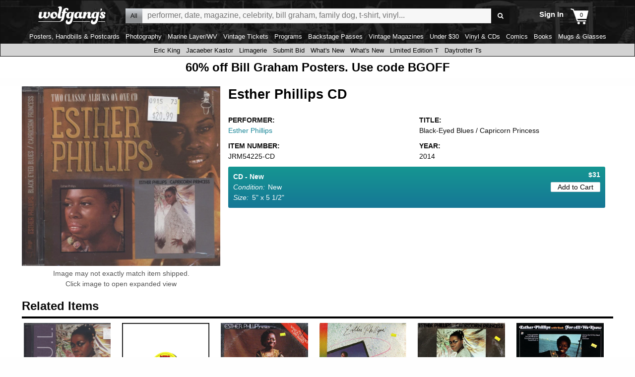

--- FILE ---
content_type: text/css
request_url: https://www.wolfgangs.com/wolfgangs.css/01-08-search-catalog.css?cb=38fjjjf
body_size: 5498
content:
#catalog-results-page { display:flex;flex-direction:column; }
#catalog-results-page.daytrotter-special-search, #catalog-results-page.special-music-results { flex-direction:row;flex-wrap:wrap;padding-top:0; }
#catalog-results-page .descriptor { flex-wrap:wrap; }
#catalog-results-page .descriptor .promotion { width:100%; }
#catalog-results-page .empty-department-message { font-family:'Open Sans',sans-serif;font-size:16px;text-align:center;color:#FFF;background:#158496;margin:1rem 0 0;padding:1rem;width:100%; }
#catalog-results-page > .row { width:100%;display:flex;border:solid #000;border-width:0 0 1px;margin:0 0 0.5rem;padding:0 0 0.5rem;position:relative; }
#catalog-results-page > .row.filtering { justify-content:center; }
#catalog-results-page .results-information { display:flex;flex-grow:1; padding-top:8px;}
#catalog-results-page .results-information.has-description { flex-direction:column; text-align: left;}
#catalog-results-page .summary { display:flex;justify-content:flex-end;margin-top:0.5rem;font-family:'Open Sans',sans-serif;color:#686868; }
#catalog-results-page h1 { margin:0.5rem 2rem 0 0;width:100%;font-size:22px;line-height:120%;font-family:'Open Sans',sans-serif;display:block;font-weight:bold; }
#catalog-results-page h1 a { color:#158496;font-size:22px;line-height:120%;display:inline-block;vertical-align:top;margin:0; }
#catalog-results-page h1 a:not(:last-child):after { content:' ';border-top:5px solid transparent;border-bottom:5px solid transparent;border-left:5px solid #158496;padding:0;margin:-1px 0 1px 5px;display:inline-block;vertical-align:middle; }
#catalog-results-page.daytrotter-special-search h1, #catalog-results-page.special-music-results h1 { padding:0 0 .5rem;border:solid #000;border-width:0 0 1px;margin:0.25rem 0 1rem; }
#catalog-results-page .search-description { font-family:'Open Sans',sans-serif;font-size:11pt;margin:0;transition:.25s ease-in-out; }
#catalog-results-page .search-description input + p { margin-bottom:0; }
#catalog-results-page .search-description p {margin:6px 0 0 0 ;padding:0; }
#catalog-results-page .search-description p:empty { display:none; }
#catalog-results-page .search-description .alpha-links { display:inline-block;margin:0.25rem 0 0;padding:3px 8px 3px 3px;font-weight:bold;color:#158496;  }  
#catalog-results-page .search-description .alpha-links:before { vertical-align:middle;margin:-1px 0.5em 1px 0.25em; }
#catalog-results-page .search-description.read-more-wrap { padding-bottom:0; } /* padding-bottom:20px;  */
#catalog-results-page .search-description a { color:#158496; }
#catalog-results-page .active-sale-notice { color:#158496;font-size:22px;font-weight:bold;vertical-align:middle;display:block;text-align:center;margin-bottom:1rem; }
#catalog-results-page .active-sale-notice img { display:inline-block;vertical-align:middle;width:75px;margin-right:0.5em; }
#catalog-results-page .read-more-state { display:none; }
#catalog-results-page .reveal { display: none; }
#catalog-results-page .reveal ~ .reveal-label:before { content: 'View'; }
#catalog-results-page .reveal:checked ~ .reveal-label:before { content:'Hide'; }
#catalog-results-page .reveal:checked ~ .sale-items { opacity:1;font-size:inherit;max-height:999em; }
#catalog-results-page .reveal-label { font-weight:600;cursor:pointer;display: inline-block;padding: 0 .5em;color: #666;font-size: .9em;line-height: 2;border: 1px solid #ddd;border-radius: .25em;margin:0.5em 0; }
#catalog-results-page .reveal-label:before { padding-right:0.3em; } 
#catalog-results-page nav { display:flex;justify-content:center;width:auto;font-weight:600;font-family:'Open Sans',sans-serif;flex-grow:0; }
#catalog-results-page.special-music-results nav { width:100%; }
#catalog-results-page .no-carousel.search-items > ul + nav { margin-top:1rem; }
#catalog-results-page nav ul { margin:0;padding:0;width:auto;font-size:0;display:flex;justify-content:center;flex-wrap:nowrap; }
#catalog-results-page nav ul li { text-align:center;font-size:12pt;margin-bottom:0;padding:0;justify-content:center; }
#catalog-results-page nav a, #catalog-results-page nav a:visited, #catalog-results-page nav a:active, #catalog-results-page nav a:hover { color:#158496;text-decoration:none;text-align:center; }
#catalog-results-page nav .current { background:transparent;padding:0; }
#catalog-results-page nav .current a, #catalog-results-page nav .current a:active, #catalog-results-page nav .current a:visited, #catalog-results-page nav .current a:hover { color:#777; }

#catalog-results-page div.promotion { display:flex;flex-direction:row;justify-content:center;margin-top:10px; }
#catalog-results-page div.promotion img { display:flex;align-self:center; }

#catalog-results-page .sale-items { border-bottom:solid 1px #000;display:flex;transition: .25s ease-in-out; }
#catalog-results-page .sale-items .all { font-size:12pt;color:#158496;margin:1rem 0;text-transform:uppercase; }
#catalog-results-page .sale-items .all a:before { margin-right:0.25em; }
#catalog-results-page .sale-items .a { background:#DDD;box-shadow:5px 5px 10px rgba(0,0,0,0.35); }
#catalog-results-page .sale-items .image { min-height:0; }
#catalog-results-page .sale-items .image img {  }
#catalog-results-page .sale-items .details { font-size:12pt;line-height:120%;padding:0 0.5rem; }
#catalog-results-page .sale-items .details > b { text-align:left; }
#catalog-results-page .sale-items .details > i { font-size:85%; }

#catalog-results-page .no-carousel.search-items > ul, .concertlisting1 ul { flex-wrap:wrap; }

#catalog-results-page nav.empty { display:none; }
#catalog-results-page .sorting, #catalog-results-page .filter { font-size:12pt;display:flex;position:relative; }
#catalog-results-page .sorting .label, #catalog-results-page .filter .label { display:flex;vertical-align:middle;margin-right:0.5rem;white-space:nowrap;font-weight:normal; }
#catalog-results-page .sorting select { display:flex;vertical-align:middle; }
#catalog-results-page .summary { display:flex;font-size:12pt; }

#catalog-results-page .clear-all { border:solid 1px #aaa;padding:0 0.5em;border-radius:3px;font-size:12pt;font-weight:normal; color:#158496}
#catalog-results-page .filter > input { display:none; }
#catalog-results-page .filter ul { background:#FFF;padding:0.5rem 0;display:none;flex-direction:column;position:absolute;top:100%;left:0;border:solid 1px #aaa;z-index:1; }
#catalog-results-page .filter:first-child ul { left:0; }
#catalog-results-page .filter input:checked + ul { display:flex; overflow:hidden; overflow-y:scroll;max-height: 70vh;}
#catalog-results-page .filter ul li { font-size:12pt;padding:0 1rem;display:flex;align-items:center; }
#catalog-results-page .filter ul li[data-enabled='false'] { /*opacity:0.5;display:none !important; */}
#catalog-results-page .filter ul li[data-enabled='false'] label { cursor:default; }
#catalog-results-page .filter ul li input { width:15px;height:15px;display:flex; }
#catalog-results-page .filter ul li label { display:block;width:calc(100% - 15px);padding:0 0 0 0.5rem;white-space:nowrap;text-overflow:ellipsis;cursor:pointer;font-weight:normal; }
#catalog-results-page .filter ul li a { padding:2px 0; }
#catalog-results-page .filter ul li .icon-cancel:before { vertical-align:middle;margin:-1px 4px 1px -1px; }

#catalog-results-page .item [class*=" icon-"]:before, #catalog-results-page .item [class^=icon-]:before { display:flex;justify-content:center;align-items:center;color:#3c3c3c; }
#catalog-results-page .item .icon-audio:before { font-size:100px; }
#catalog-results-page .item .icon-video:before { font-size:80px;margin:0; }

@media screen and (min-width: 64em) { /* Medium and Small only */
#catalog-results-page .item [class*=" icon-"]:before, #catalog-results-page .item [class^=icon-]:before {    margin-left: calc((100% / 2) - 40px);}
}

@media screen and (max-width: 63.9375em) { /* Medium and Small only */
#catalog-results-page .item [class*=" icon-"]:before, #catalog-results-page .item [class^=icon-]:before {margin-left:      calc((100vw / 6) - 60px);}
}

@media screen and (max-width: 39.9375em) { /* Phones only */ 
#catalog-results-page .item [class*=" icon-"]:before, #catalog-results-page .item [class^=icon-]:before {margin-left: calc((100vw / 2) - 60px); }
}



@media screen and (min-width: 63.9375em) { /* Medium and up */  
	#catalog-results-page .item [class*=" icon-"]:before, #catalog-results-page .item [class^=icon-]:before {margin-left: calc((100vw / 42) - 60px); }
}
.concertlisting1 { width:100%; }
#catalog-results-page .downloads-headers, .concertlisting1 .headers { margin:0;overflow:hidden;color:#FFF;background:#3c3c3c;font-size:0;padding:15px 0;display:flex; }
#catalog-results-page .downloads-headers.video { padding-left:100px; }
#my-concerts-page  .concertlisting1 li .artist .song { margin-right:0; }
#catalog-results-page .downloads-headers .label, .concertlisting1 .headers .label { font-weight:bold;display:flex;vertical-align:top;font-size:13px;margin:0 1rem 0 0; }
#catalog-results-page .downloads-headers .label:last-child, .concertlisting1 .headers .label:last-child { margin:0; }
#catalog-results-page .downloads-headers .artist, .concertlisting1 .headers .artist { font-weight:bold; }
#catalog-results-page .downloads-headers .label.artist, .concertlisting1 .headers .label.artist { width:calc(50% - 45px - 1.5rem) !important; }
#catalog-results-page .downloads-headers .label.venue, .concertlisting1 .headers .label.venue { width:calc(50% - 55px - 1.5rem) !important; }
#catalog-results-page .downloads-headers .date, .concertlisting1 .headers .date { width:100px;justify-content:center; }
#catalog-results-page .downloads-headers .venue, .concertlisting1 .headers .venue { justify-content:center; }
#catalog-results-page .downloads-headers.video .artist, #catalog-results-page .downloads-headers.video .venue { width:180px; }
#catalog-results-page .downloads-headers .time, .concertlisting1 .headers .time, .concertlisting1 ul li a:first-child .time { width:50px;align-items:flex-end;padding-right:15px; }
.concertlisting1 ul li a:first-child { margin-right:15px !important; }
.concertlisting1 .headers .label.artist { width:calc(50% - 97px - 1.5rem) !important; }
.concertlisting1 .headers .label.date, #my-concerts-page .concertlisting1 .headers .label.date { width:90px !important; }
.concertlisting1 .headers .label.venue { width:calc(50% - 100px - 1.5rem) !important; }
#my-concerts-page.featured-playlists .concertlisting1 ul li a:first-child { margin:0 !important; }
#catalog-results-page .search-results-downloads, .concertlisting1 ul { margin:0 0 1rem;overflow:hidden;flex-direction:column; }
#catalog-results-page .search-results-downloads .item, .concertlisting1 ul li { font-size:0;padding:10px 0 7px 15px;cursor:pointer;position:relative;flex-direction:row;display:flex;width:100%;margin:0 !important; }
#catalog-results-page .search-results-downloads .item.wsong .details .only-view-small { display:none; }
#catalog-results-page .search-results-downloads .item:nth-child(2n), .concertlisting1 ul li:nth-child(2n) { background:#F7F7F7; }
/*#catalog-results-page .search-results-downloads.video .item { height:107px; }*/
#catalog-results-page .search-results-downloads .item .details, .concertlisting1 ul li a:first-child { vertical-align:middle;display:flex;margin:0; }
#catalog-results-page .search-results-downloads .item .details:before, .concertlisting1 ul li a:first-child:before { display:flex;justify-content:flex-start;vertical-align:middle;color:#3c3c3c;width:35px;height:100%;margin:0;align-items:center }
#catalog-results-page .search-results-downloads .item .details:before { justify-content:center; }
#catalog-results-page .search-results-downloads .item .details.icon-audio:before, .concertlisting1 ul li .icon-audio:before { font-size:30px; }
#catalog-results-page .search-results-downloads .item .details.icon-audio-downloable:before { font-size:23px;margin:0; }
#catalog-results-page .search-results-downloads .item .details.icon-video:before, .concertlisting1 ul li .icon-video:before { font-size:20px;margin:0; }
#catalog-results-page .search-results-downloads .item .details img { width:120px;height:90px;margin:0 15px 0 0;display:inline-block;vertical-align:middle;background:#000; }
#catalog-results-page .search-results-downloads .item .details.img-widescreen img { height:68px; }
#catalog-results-page .search-results-downloads .item .details b, .concertlisting1 ul li a:first-child b { font-weight:normal;font-size:13px;display:inline-block;vertical-align:top;margin:0 1rem 0 0;white-space:nowrap;overflow:hidden;text-overflow:ellipsis; }
#catalog-results-page .search-results-downloads.video .item .details b, #catalog-results-page .search-results-downloads .item.wsong .details b, .concertlisting1 ul li a:first-child b { display:flex;flex-direction:column;align-items:center;justify-content:center; }
#catalog-results-page .search-results-downloads .item .details b b, .concertlisting1 ul li a:first-child b b { margin:0 5px 0 0; }
#catalog-results-page .search-results-downloads.video .item .details b b { display:block; }
#catalog-results-page .search-results-downloads .item .details .artist { width:215px;font-weight:bold; }
#catalog-results-page .search-results-downloads .item.wsong .details .artist { font-style:italic;font-weight:normal; }
#catalog-results-page .search-results-downloads .item .details .artist .song, #catalog-results-page .search-results-downloads .item .details .artist .name { font-style:normal;font-weight:bold;display:block;white-space:nowrap;overflow:hidden;text-overflow:ellipsis;max-width:100%; }
#catalog-results-page .search-results-downloads .item .details .artist .name { font-weight:normal;font-style:italic; }
#catalog-results-page .search-results-downloads .item .details .date, .concertlisting1 ul li a .date { width:100px; }
#catalog-results-page .search-results-downloads .item .details .venue { width:273px; }
#catalog-results-page .search-results-downloads .item.wsong .details .venue .name { margin:0; }
#catalog-results-page .search-results-downloads .item.wsong .details .venue .location { display:block; }
#catalog-results-page .search-results-downloads .item .details .time, .concertlisting1 ul li a:first-child .time { text-align:right;width:60px;margin-right:0; }
#catalog-results-page .search-results-downloads .item .details .price { text-align:right;margin:0;width:55px; }
#catalog-results-page .search-results-downloads.video .item .details .artist, #catalog-results-page .search-results-downloads.video .item .details .venue { width:180px; }
#catalog-results-page .downloads-headers.notime .time, #catalog-results-page .search-results-downloads.notime .item .details .time { display:none; }
#catalog-results-page .downloads-headers.notime .artist, #catalog-results-page .search-results-downloads.notime .item .details .artist, .concertlisting1 ul li a:first-child b.artist { align-items:flex-start; }
#catalog-results-page .search-results-downloads.notime .item .details.playlist .artist { margin-right:0;width:750px; }
#catalog-results-page .downloads-headers.notime.video .date, #catalog-results-page .downloads-headers.notime.video .venue, #my-concerts-page .concertlisting1 .headers .date, #my-concerts-page .concertlisting1 .headers .venue { justify-content:flex-start; }
#my-concerts-page .concertlisting1 .date, #my-concerts-page .concertlisting1 .venue { align-items:flex-start; }
#catalog-results-page .downloads-headers.notime.video .artist, #catalog-results-page .search-results-downloads.notime.video .item .details .artist, #catalog-results-page .search-results-downloads.notime.video .item .details .venue { width:calc(50% - 110px - 1.5rem); }
#catalog-results-page .search-results-downloads.video .item .details b { align-items:flex-start; }
#catalog-results-page .downloads-headers.notime .venue, #catalog-results-page .search-results-downloads.notime .item .details .venue, .concertlisting1 ul li .venue { margin:0;width:calc(50% - 70px - 1.5rem); }

@media screen and (max-width: 39.9375em) { /* Phones only */
  #catalog-results-page nav { flex-wrap:wrap;margin-bottom:2.0rem; }
  #catalog-results-page nav ul { width:100%; }
  #catalog-results-page nav, #catalog-results-page .filters { width:100%; }
  #catalog-results-page nav .disabled a { background:#e4e4e4; }
  #catalog-results-page nav li { margin:0;width:50%;border-radius:0; }
  #catalog-results-page nav li:not(.pagination-previous):not(.pagination-next) { display:none; }
  #catalog-results-page nav .pagination-previous { margin-right:0.25rem; }
  #catalog-results-page nav .pagination-previous a, #catalog-results-page nav .pagination-next a { font-size:16px;background:#158496;color:#FFF;border-radius:0; }
  #catalog-results-page .descriptor .results-information, #catalog-results-page .descriptor .summary { width:100%; }
  #catalog-results-page .descriptor .summary { border:solid #000;border-width:1px 0 0;position:relative;padding-top:0.5rem; }
  #catalog-results-page .descriptor .summary.nolabel { cursor:default; }
  #catalog-results-page .descriptor .summary:not(.nolabel):before { color:#000;content:'Filter';text-transform:uppercase;position:absolute;display:block;left:0;cursor:pointer;font-weight:bold;font-family:'Open Sans',sans-serif; }
  #catalog-results-page .descriptor .summary:not(.nolabel):after { font-family:'icons';content:'\f004';position:absolute;left:3.5em; }
  #catalog-results-page .row.filtering { display:none; }
  #catalog-results-page .row.filtering { display:none;background:#EEE;width:100%;box-sizing:border-box;-webkit-transition:opacity 0.5s ease-in-out;-moz-transition:opacity 0.5s ease-in-out;-ms-transition:opacity 0.5s ease-in-out;-o-transition:opacity 0.5s ease-in-out;opacity:1;border:none; }
  #catalog-results-page .row.filtering:before, #catalog-results-page .row.filtering:after { position:absolute;top:0;left:0; }
  #catalog-results-page .row.filtering:before { font-family:icons;content:'\e827';padding:0.275rem 0.25rem; }
  #catalog-results-page .row.filtering:not(.simplify) > div:first-child, #catalog-results-page .row.filtering:not(.simplify) > a:first-child + .sorting { margin-top:3em; }
  #catalog-results-page .row.filtering .filter { margin-top:0.5rem;display:block; }
  #catalog-results-page .row.filtering .filter:empty { display:none; }
  #catalog-results-page .filter .label { font-weight:bold; }
  #catalog-results-page .row.filtering:after { content:'Back';display:block;font-weight:bold;border-bottom:solid 1px #999;padding:0.25rem 1.5em;width:100%; }
  #catalog-results-page .row.filtering.out { opacity:0;display:none; } 
  #catalog-results-page .row.filtering #search-results-mobile-unfilter-button { position:static;display:none;text-align:center;border:solid 1px #999;margin:10px 15px 0;padding:7px;border-radius:2px;
  background: #ffffff;
  background: -moz-linear-gradient(top, #ffffff 0%, #e0e0ff 100%); 
  background: -webkit-linear-gradient(top, #ffffff 0%,#e0e0ff 100%); 
  background: linear-gradient(to bottom, #ffffff 0%,#e0e0ff 100%); 
  filter: progid:DXImageTransform.Microsoft.gradient( startColorstr='#ffffff', endColorstr='#e0e0ff',GradientType=0 );  }
  #catalog-results-page .row.filtering #search-results-mobile-unfilter-button[style] { display:block !important; }
  #catalog-results-page .row.filtering.simplify #search-results-mobile-unfilter-button[style] { display:none !important; }
  #catalog-results-page .sorting .label, #catalog-results-page .filter .label { width:100%; }
  #catalog-results-page .sorting.focus > .label, #catalog-results-page .filter.focus > .label { margin-top:2em; }
  #catalog-results-page .row.filtering .sorting, #catalog-results-page .row.filtering .sorting ul, #catalog-results-page .row.filtering .filter:not(.focus), #catalog-results-page .row.filtering .focus ul { margin:10px 0;padding:10px;background:#FFF;border:solid 1px #CCC;border-radius:3px;font-size:inherit;color:#000;-webkit-transition:opacity 0.5s ease-in-out;-moz-transition:opacity 0.5s ease-in-out;-ms-transition:opacity 0.5s ease-in-out;-o-transition:opacity 0.5s ease-in-out;opacity:1;flex-wrap:wrap; }
  #catalog-results-page .row.filtering.fade > div, #catalog-results-page .row.filtering.fade aside > div, #catalog-results-page .row.filtering.fade #cart-page-left-nav div, #catalog-results-page .row.filtering.fade .focus + ul { opacity:0; } 
  #catalog-results-page .row.filtering .icon-arrow-left-thick:before { margin:0 0.5em 0 -0.5em; }
  #catalog-results-page .row.filtering .sorting.focus, #catalog-results-page .row.filtering #cart-page-left-nav div.focus { background:transparent;border:none;margin-top:0;margin-bottom:0; }
  #catalog-results-page .row.filtering .sorting.focus, #catalog-results-page .row.filtering .sorting ul { margin:0.5rem 0 0 !important;padding:0;width:100%; }
  #catalog-results-page .row.filtering .sorting .label { font-weight:bold; }
  #catalog-results-page .row.filtering .sorting select { display:none; }
  #catalog-results-page .row.filtering .filter:before { display:none; }
  #catalog-results-page .row.filtering .filter { width:auto;font-size:inherit;-moz-box-shadow:none;box-shadow:none;flex-direction:column; }
  #catalog-results-page .row.filtering.simplify .sorting:not(.focus), #catalog-results-page .row.filtering.simplify .filter:not(.focus) { display:none; }
  #catalog-results-page .row.filtering .filter:before, #catalog-results-page .row.filtering .sorting:before { content:'\e829';float:right;margin:3px 0 -3px;font-family:"icons";font-style:normal;font-weight:normal;speak:none;display:inline-block;vertical-align:middle;text-decoration:inherit;width:1em;text-align:center;font-variant:normal;text-transform:none;line-height:1em;margin:0;position:absolute;right:10px;top:32%; }
  #catalog-results-page .row.filtering ul { display:none;padding:0 !important;margin-top:0 !important; }
  #catalog-results-page .row.filtering ul li { background:transparent;margin:0;padding:0;border-bottom:solid 1px #CCC;display:flex;align-items:center;position:relative; }
  #catalog-results-page .row.filtering ul li:last-child { border:none; }
  #catalog-results-page .row.filtering ul li label { display:flex;justify-content:flex-start;width:100%;order:1;padding:5px 10px; }
  #catalog-results-page .row.filtering ul li input { display:flex;justify-content:flex-end;-webkit-border-radius:15px;border-radius:10px;width:20px;height:20px;order:2;position:absolute;right:10px; }
  #catalog-results-page .row.filtering .sorting + ul li { padding-bottom:6px; }
  #catalog-results-page .row.filtering ul li.clear a { display:block;text-align:center;font-size:inherit; }
  #catalog-results-page .row.filtering ul li.clear a:before { display:none; }
  #catalog-results-page .row.filtering .focus:before { display:none !important; }
  #catalog-results-page .row.filtering .focus ul { display:block;position:static; }
  #catalog-results-page .row.filtering div { position:relative; }
  #catalog-results-page .row.filtering div b { display:block; }
  #catalog-results-page .row.filtering span { font-size:75%;display:inline-block;color:red;font-family:'Open Sans',sans-serif; }
  #catalog-results-page .row.filtering span:not(.first):before { content:',';margin-right:0.25em; }
  #catalog-results-page .row.filtering .sorting.focus span, #catalog-results-page .row.filtering .filter.focus span, #catalog-results-page .row.filtering #cart-page-left-nav div.focus span { display:none; }
  #catalog-results-page .row.filtering .sorting.focus:before, #catalog-results-page .row.filtering #cart-page-left-nav div.focus:before { display:none; }
  #catalog-results-page .clear-all { position:absolute;left:5em;bottom:0.45em; }
  #catalog-results-page .downloads-headers.notime .artist { padding-left:48px !important; }
  #catalog-results-page .downloads-headers.video { padding-left:91px }
  #catalog-results-page .downloads-headers.notime.video .artist { width:calc(50% + 14px) !important; }
}

@media screen and (max-width: 63.9375em) { /* Medium and Small only */
  #catalog-results-page .reveal-label { width:calc(100% - 20px);margin:10px 10px 0;text-align:center; }
  #catalog-results-page .right-column { width:100%; }
  #catalog-results-page .downloads-headers.only-view-large, #catalog-results-page .search-results-downloads .item .details .date, #catalog-results-page .search-results-downloads .item.wsong .details .venue .location, .concertlisting1 ul li .venue .location { display:none !important; }
  #catalog-results-page .search-results-downloads .item.wsong .details .only-view-small { display:flex !important; }
  #catalog-results-page .downloads-headers.notime .artist, #catalog-results-page .search-results-downloads.notime .item .details .artist { width:calc(50% - 15px - 1rem) }
  #catalog-results-page .downloads-headers.notime .venue, #catalog-results-page .search-results-downloads.notime .item .details .venue { width:calc(50% - 15px - 1rem); }
  #catalog-results-page .active-sale-notice { margin-top:1rem;margin-left:-0.9375rem;margin-right:-0.9375rem;white-space:nowrap; }
  #catalog-results-page .sale-items { max-height:0;overflow:hidden;margin-top:1.5rem; }
  #catalog-results-page div.promotion { margin-top:1rem; }

  body.mobile-filtering { background:#EEE; }
  body.mobile-filtering #catalog-results-page .search-items, body.mobile-filtering #catalog-results-page .clear-all, body.mobile-filtering #catalog-results-page .descriptor, body.mobile-filtering #top-of-page, body.mobile-filtering .site-footer { display:none; }
  #catalog-results-page .search-results-downloads .item:before, .concertlisting1 ul li a:before { margin:0 -0.5rem 0 0; }
  #catalog-results-page .search-results-downloads .item, .concertlisting1 ul li { padding-left:0;padding-right:0; }
  #catalog-results-page .search-results-downloads .item .details:before {  }
  #catalog-results-page .downloads-headers.notime:not(.video) .artist { width:calc(46% + 50px) !important;padding-left:40px; }
  #catalog-results-page .search-results-downloads.notime .item .details .artist { width:calc(51% - 15px - 1rem); }
  #catalog-results-page .downloads-headers .date, .concertlisting1 .headers .date { justify-content:flex-end;margin-right:0;width:35px; }
  #catalog-results-page .downloads-headers .date:after, .concertlisting1 .headers .date:after { content:'/'; }
  #catalog-results-page .downloads-headers.notime .venue, #catalog-results-page .search-results-downloads.notime .item .details .venue, .concertlisting1 ul li a:first-child .venue { justify-content:flex-start;align-items:flex-start;width:calc(50% - 35px - 35px);display:inline-block; }
  #catalog-results-page .search-results-downloads.notime .item .details .venue { width:calc(54% - 35px - 35px); }
  #catalog-results-page .downloads-headers.notime .venue .date, #catalog-results-page .search-results-downloads.notime .item .details .venue .date, #catalog-results-page .search-results-downloads.notime .item .details .venue .name, .concertlisting1 ul li a:first-child .venue .name { display:block;align-items:flex-start;white-space:nowrap;overflow:hidden;text-overflow:ellipsis; }
  .concertlisting1 ul li a:first-child { margin-right:0.5rem !important; }
  .concertlisting1 .headers { padding-left:35px; }
  .concertlisting1 .headers .label { margin-right:0.5rem; }
  .concertlisting1 .headers .label.artist { width:calc(50% - 37px - 1.5rem) !important; }
  .concertlisting1 .headers .label.date { width:calc(25% - (30px / 2)) !important;margin-right:0; }
  .concertlisting1 .headers .label.venue { width:calc(25% - (30px / 2)) !important;justify-content:flex-start; }
  #catalog-results-page .downloads-headers .time, .concertlisting1 .headers .time, .concertlisting1 ul li a:first-child .time { padding-right:0; }
  #catalog-results-page .search-results-downloads .item .details b, .concertlisting1 ul li a:first-child b { margin-right:0.5rem; }
  .concertlisting1 ul li a > .date { display:none !important; }
  .concertlisting1 ul li a .date { align-items:flex-start !important; }
  .concertlisting1 ul li a:first-child { max-width:calc(100% - 38px); }
  .concertlisting1 ul li a:first-child b.artist { width:calc(50% - 42px - 1.5rem); }
  .concertlisting1 ul li a:first-child b.artist, .concertlisting1 ul li a:first-child b.time { margin-top:0.7em;margin-bottom:-0.7em; }
  .concertlisting1 ul li a:first-child b { display:inline-block; }
  .concertlisting1 ul li a:first-child b b { display:block; }
  #catalog-results-page .search-results-downloads.video .item .details img { width:120px; }
  #catalog-results-page .search-results-downloads.notime.video .item .details .artist { width:calc(50% - 60px - 1rem); }
  #catalog-results-page .search-results-downloads.notime.video .item .details .venue { width:calc(50% - 60px - 1rem);display:flex;justify-content:center; }
  #catalog-results-page .search-results-downloads.notime.video .item .details .venue .name { display:none; }
  #catalog-results-page .search-results-downloads.notime .item .details .venue .date { width:auto; }
  #my-concerts-page .concertlisting1 .headers { padding-left:35px; }
  #my-concerts-page.playlists .concertlisting1 .headers { padding-left:40px; }
  #my-concerts-page.playlists .headers .label.details { justify-content:flex-end;padding-right:5px; }
  #my-concerts-page .concertlisting1 .headers .label.artist { width:calc(50% - 43px - 1.5rem) !important; }
  #my-concerts-page .concertlisting1 .headers .label.date { width:35px !important;justify-content:flex-start; }
  #my-concerts-page .concertlisting1 .headers .label.venue { width:calc(50% - 65px - 1.5rem) !important; }
  #my-concerts-page .concertlisting1 .date.hide-for-large { width:100%; }
}

@media screen and (max-width: 20em) { /* super-small only, like iPhone 5 */
  #catalog-results-page .clear-all { display:none !important; } /* buton runs into item count */
}

@media screen and (min-width: 40em) and (max-width: 63.9375em) { /* Medium only */
  #catalog-results-page .downloads-headers.notime.video .artist { width:calc(50% + 7px) !important;padding-left:40px; }
}

@media screen and (min-width: 40em) { /* Medium and up */
  #catalog-results-page .filter .header:not(.select) { border:solid 1px #aaa;padding:0 1.5em 0 0.5em;border-radius:3px;font-size:12pt;cursor:pointer;min-width:130px; }
  #catalog-results-page .filter .header:not(.select) b { font-weight:normal;display:block;font-size:12pt; }
  #catalog-results-page .filter { margin-right:1rem; }
  #catalog-results-page .filter .header:not(.select):before { font-family:'icons';content:'\e804';position:absolute;right:1rem; }
  #catalog-results-page > .row.filtering:before { color:#000;content:'Filter';text-transform:uppercase;position:absolute;display:flex;height:calc(100% - 0.5rem);align-items:center;left:0;cursor:default;font-weight:bold;font-family:'Open Sans',sans-serif; }
  #catalog-results-page > .row.filtering { position:relative;justify-content:flex-start;font-weight:bold;font-family:'Open Sans',sans-serif;padding-left:3.7em; }
  #catalog-results-page > .row.filtering.nolabel:before { display:none; }
  #catalog-results-page > .row.filtering.noshow { display:none; }
  #catalog-results-page .sorting .label { color:#000;text-transform:uppercase;display:flex;align-self:center;font-weight:bold; }
  #catalog-results-page .filter .header[data-count]:after { content:"(" attr(data-count) ")";padding-left:0.25em; }
  #catalog-results-page .filter .header[data-count='0']:after { display:none;  }
  #catalog-results-page .sorting { margin-left:auto; }
  #catalog-results-page nav { margin-bottom:1rem; }
  #catalog-results-page nav li.pagination-previous a, #catalog-results-page nav li.pagination-previous b, #catalog-results-page nav li.pagination-next a , #catalog-results-page nav li.pagination-next b { font-size:0; }
  #catalog-results-page nav li.pagination-previous a:before, #catalog-results-page nav li.pagination-previous b:before, #catalog-results-page nav li.pagination-next a:after, #catalog-results-page nav li.pagination-next b:after { font-size:12pt; }
  #catalog-results-page nav li.pagination-next a:after, #catalog-results-page nav li.pagination-previous a:before { margin:0 0 0.1rem;line-height:1.4; }
  #catalog-results-page nav li.pagination-next.disabled:after, #catalog-results-page nav li.pagination-previous.disabled:before { font-size:12pt;line-height:1.75;height:22.5pt; }
  #catalog-results-page nav .pagination li { margin-left:0 !important;width:auto !important;display:flex !important; }
}

@media screen and (min-width: 64em) { /* Large and up */
#catalog-results-page .no-carousel .twofixed li { width:calc(100%/3 - 0.5rem);margin-bottom:28px; } /* width:calc(100%/2 - 0.5rem) */
  #catalog-results-page .no-carousel .two li { width:calc(100%/3 - 0.5rem);margin-bottom:28px; } /* { width:calc(100%/2 - 0.5rem);margin-bottom:28px; } */
  #catalog-results-page .no-carousel li { width:calc(25% - 0.5rem); }
  #catalog-results-page .no-carousel not(.two) li:nth-child(4n+1) { margin-left:0.5rem; }
  #catalog-results-page .no-carousel not(.two) li:nth-child(5n+1) { margin-left:0; }
  #catalog-results-page .summary { font-size:11pt;align-items:flex-end; }
  #catalog-results-page .descriptor:not(.parellel) .has-description + .summary { width:100%; }
  #catalog-results-page #cart-page-left-nav, #catalog-results-page .music-landing-left-nav { order:1;display:flex;flex-direction:column;width:250px;margin-right:1rem; }
  #catalog-results-page .right, #catalog-results-page .right-column { order:2;display:flex;width:calc(100% - 255px - 1rem);flex-direction:column; }
  #catalog-results-page .downloads-headers.only-view-small { display:none; }
  #my-concerts-page.featured-playlists .concertlisting1.playlists .headers, #my-concerts-page.featured-playlists .concertlisting1 .headers .time { padding-right:0; }
  #catalog-results-page .reveal-label[for='sale_items_message'] { display:none; }
  #all-artists-page.is-merch-artists .sections, #all-artists-page.is-merch-artists h1 { width:100%; }
  #catalog-results-page .search-results-downloads .item { padding-left:5px; }
  #catalog-results-page .downloads-headers.notime .artist { padding-left:40px; }
  #catalog-results-page .search-results-downloads .item.wsong .details .artist { align-items:flex-start;width:calc(50% - 65px - 1.5rem) !important; }
  #catalog-results-page .search-results-downloads.video .item.wsong .details .artist { width:calc(50% - 125px - 1.5rem) !important; }
  #catalog-results-page .downloads-headers .label.artist { width:calc(51% - 45px - 1.5rem) !important; }
  #catalog-results-page .downloads-headers.notime .venue { width:calc(49% - 55px - 1.5rem) !important; }
  #my-concerts-page:not(.playlists) .concertlisting1 .headers { padding-left:48px; }
  #my-concerts-page .concertlisting1 li a { min-width:0; }
  #my-concerts-page .concertlisting1 li .artist, #my-concerts-page .concertlisting1 li .venue { width:calc(50% - 96px - 1.5rem) !important; }
  #my-concerts-page .concertlisting1 .headers .label.date, #my-concerts-page .concertlisting1 .date { width:100px !important; }
  #my-concerts-page .concertlisting1 .artist .song { display:block;overflow:hidden;text-overflow:ellipsis;width:100%; }
}

/* iPad Pro Portrait specific */
@media screen and (min-width: 1024px) and (max-height: 1366px) and (-webkit-min-device-pixel-ratio: 1.5)  {
  #catalog-results-page .filter > label { background:rgb(249,249,249);background:linear-gradient(180deg, rgba(249,249,249,1) 0%, rgba(194,193,192,1) 100%);border-color:#666 !important;line-height:175%; }
  #catalog-results-page .filter > label:before { padding:0 0.33rem;color:#fff;background:rgb(161,161,161);background:linear-gradient(180deg, rgba(161,161,161,1) 0%, rgba(47,47,47,1) 100%);right:0.5rem !important; }
}


--- FILE ---
content_type: text/javascript
request_url: https://www.wolfgangs.com/wolfgangs.js/00-00-array-find-polyfill.js?cb=38fjjjf
body_size: 551
content:
// https://tc39.github.io/ecma262/#sec-array.prototype.find
if (!Array.prototype.find) {
  Object.defineProperty(Array.prototype, 'find', {
    value: function(predicate) {
     // 1. Let O be ? ToObject(this value).
      if (this == null) {
        throw new TypeError('"this" is null or not defined');
      }

      var o = Object(this);

      // 2. Let len be ? ToLength(? Get(O, "length")).
      var len = o.length >>> 0;

      // 3. If IsCallable(predicate) is false, throw a TypeError exception.
      if (typeof predicate !== 'function') {
        throw new TypeError('predicate must be a function');
      }

      // 4. If thisArg was supplied, let T be thisArg; else let T be undefined.
      var thisArg = arguments[1];

      // 5. Let k be 0.
      var k = 0;

      // 6. Repeat, while k < len
      while (k < len) {
        // a. Let Pk be ! ToString(k).
        // b. Let kValue be ? Get(O, Pk).
        // c. Let testResult be ToBoolean(? Call(predicate, T, « kValue, k, O »)).
        // d. If testResult is true, return kValue.
        var kValue = o[k];
        if (predicate.call(thisArg, kValue, k, o)) {
          return kValue;
        }
        // e. Increase k by 1.
        k++;
      }

      // 7. Return undefined.
      return undefined;
    },
    configurable: true,
    writable: true
  });
}